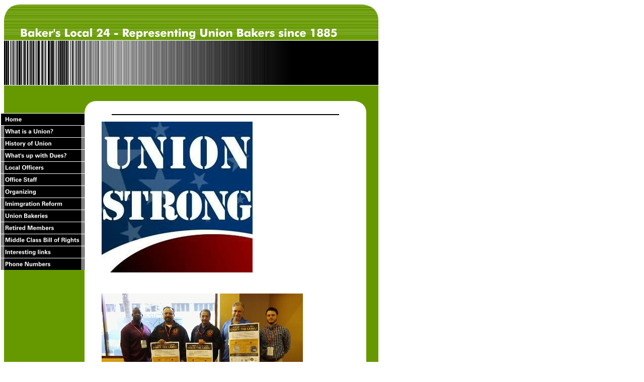

--- FILE ---
content_type: text/html
request_url: http://bakerslocal24.com/
body_size: 537
content:
<HTML><HEAD><META http-equiv="Content-Type" content="text/html; charset=UTF-8"><TITLE>Bakers Local 24</TITLE><NOSCRIPT><META content="0;url=index2.html" http-equiv="refresh"></NOSCRIPT><SCRIPT src="./include/swfobject.js"></SCRIPT><STYLE>
				.noflash {font-family:Verdana, Arial, Helvetica, sans-serif;font-size:12pt;color:000066;}
			</STYLE></HEAD><BODY BGCOLOR="FFFFFF"><CENTER><TABLE cellpadding="0" cellspacing="0" border="0" height="99%" width="99%"><TR><TD valign="middle" align="center">&nbsp;
							<SCRIPT>
	var so = new SWFObject(
		"intro.swf?foo=1468958061858",
		"intro",
		"600",
		"300",
		"3"
	);

								if (!so.write()) {
									document.location.href = "index2.html";
								}
							</SCRIPT><NOSCRIPT><BR><A class="noflash" href="index2.html">skip intro</A></NOSCRIPT></TD></TR></TABLE></CENTER></BODY></HTML>

--- FILE ---
content_type: text/html
request_url: http://bakerslocal24.com/index2.html
body_size: 15866
content:
<HTML xmlns:lxslt="http://xml.apache.org/xslt"><HEAD><META http-equiv="Content-Type" content="text/html; charset=UTF-8"><!--#set var="__path_prefix__" value="." --><SCRIPT>var __path_prefix__ = '.';</SCRIPT><meta name="GENERATOR" content="www.cm4all.com"><TITLE>Bakers Local 24</TITLE><STYLE type="text/css" cm:escaping="no">
		BODY { 
			font-family: Verdana, Arial, Helvetica, sans-serif;
			color: #000000;
			margin: 0 0 0 0;
			background-color: #FFFFFF;
		}
		a:link { color:#000000; text-decoration: underline; }
		a:hover { color:#000000; text-decoration: none;}
		a:visited { color:#000000; }
		a:active { color:#000000; }
		TD {
			font-family: Verdana, Arial, Helvetica, sans-serif;
			font-size:10pt; color: #000000;
		}
        </STYLE><META name="keywords" content="">
<META name="description" content="">
<META name="abstract" content="">
<LINK type="text/css" rel="stylesheet" href="./templates/Card/img/669900/webapp_000000_FFFFFF.css"><!--
[deploy]
--><SCRIPT type="text/javascript" src="./include/url.js"></SCRIPT><SCRIPT type="text/javascript" src="./include/swfobject.js"></SCRIPT><SCRIPT type="text/javascript" src="./include/sitetree.js"></SCRIPT><LINK href="./templates/Card/img/669900/table.css" type="text/css" rel="stylesheet"><LINK href="./include/user.css" type="text/css" rel="stylesheet"><STYLE>
	div.footerBox {
        width:95%;
		margin:10px;
		padding-top: 10px;
		border-top: 1px solid #000000;
	}
	.footer_timestamp_small {
		font-size:smaller;
	}
</STYLE><SCRIPT>

var __navi_init_done__ = false;
function swapImage(img) {
if (__navi_init_done__&& document.images[img])document.images[img].src = eval(img + '_hi.src');
}
function reSwapImage(img) {
if (__navi_init_done__&& document.images[img])document.images[img].src = eval(img + '_no.src');
}

function __moveToParent() {
	var currentId = '2020';
	var parent = theSitetree.getParentById(currentId);
	if (parent != null)
		document.location.href = __path_prefix__ + parent[POS_HREF] + "?" + URL.getSessionString();
}
if (typeof(moveToParent) != "function") {
	moveToParent = __moveToParent;
}
</SCRIPT></HEAD><BODY><A shape="rect" name="top"></A><TABLE width="760" cellspacing="0" cellpadding="0" border="0"><TR><TD><IMG width="168" src="./templates/Card/img/669900/Abstandhalter.gif" height="1"></TD><TD><IMG width="24" src="./templates/Card/img/669900/Abstandhalter.gif" height="1"></TD><TD><IMG width="344" src="./templates/Card/img/669900/Abstandhalter.gif" height="1"></TD><TD><IMG width="167" src="./templates/Card/img/669900/Abstandhalter.gif" height="1"></TD><TD><IMG width="49" src="./templates/Card/img/669900/Abstandhalter.gif" height="1"></TD><TD><IMG width="8" src="./templates/Card/img/669900/Abstandhalter.gif" height="1"></TD></TR><TR><TD colspan="6"><IMG width="760" src="./templates/Card/img/669900/oben1.gif" height="40"></TD></TR><TR><TD colspan="6"><IMG width="760" src="./templates/Card/img//../../../Card/img/company_name.gif" height="40"></TD></TR><TR><TD colspan="3"><IMG width="536" src="./templates/Card/img/669900/barcode.gif" height="88"></TD><TD colspan="2"><IMG width="216" src="./templates/Card/img/669900/logo.gif" height="88"></TD><TD><IMG width="8" src="./templates/Card/img/669900/oben2.gif" height="88"></TD></TR><TR><TD colspan="6"><IMG width="760" src="./templates/Card/img/669900/oben3.gif" height="32"></TD></TR><TR><TD colspan="6"><IMG width="760" src="./templates/Card/img/669900/oben4.gif" height="24"></TD></TR><TR><TD valign="top" background="./templates/Card/img/669900/menue_bg.gif"><TABLE xmlns:lxslt="http://xml.apache.org/xslt" width="168" cellspacing="0" cellpadding="0" border="0"><TR><TD width="168"><A target="_self" href="./2020.html"><IMG name="CM4all_2020" src="./templates/Card/img/navi/2020_h.gif?cc=1468958040413" alt="Home" width="168" height="24" border="0"></A></TD></TR><TR><TD width="168"><A onmouseout="reSwapImage('CM4all_123807');" onmouseover="swapImage('CM4all_123807');" target="_self" href="./123807.html"><IMG name="CM4all_123807" src="./templates/Card/img/navi/123807_n.gif?cc=1468958040413" alt="What is a Union?" width="168" height="24" border="0"></A></TD></TR><TR><TD width="168"><A onmouseout="reSwapImage('CM4all_15231');" onmouseover="swapImage('CM4all_15231');" target="_self" href="./15231.html"><IMG name="CM4all_15231" src="./templates/Card/img/navi/15231_n.gif?cc=1468958040413" alt="History of Union" width="168" height="24" border="0"></A></TD></TR><TR><TD width="168"><A onmouseout="reSwapImage('CM4all_17431');" onmouseover="swapImage('CM4all_17431');" target="_self" href="./17431.html"><IMG name="CM4all_17431" src="./templates/Card/img/navi/17431_n.gif?cc=1468958040413" alt="What's up with Dues?" width="168" height="24" border="0"></A></TD></TR><TR><TD width="168"><A onmouseout="reSwapImage('CM4all_2631');" onmouseover="swapImage('CM4all_2631');" target="_self" href="./2631.html"><IMG name="CM4all_2631" src="./templates/Card/img/navi/2631_n.gif?cc=1468958040413" alt="Local Officers" width="168" height="24" border="0"></A></TD></TR><TR><TD width="168"><A onmouseout="reSwapImage('CM4all_13431');" onmouseover="swapImage('CM4all_13431');" target="_self" href="./13431.html"><IMG name="CM4all_13431" src="./templates/Card/img/navi/13431_n.gif?cc=1468958040413" alt="Office Staff" width="168" height="24" border="0"></A></TD></TR><TR><TD width="168"><A onmouseout="reSwapImage('CM4all_120207');" onmouseover="swapImage('CM4all_120207');" target="_self" href="./120207.html"><IMG name="CM4all_120207" src="./templates/Card/img/navi/120207_n.gif?cc=1468958040413" alt="Organizing" width="168" height="24" border="0"></A></TD></TR><TR><TD width="168"><A onmouseout="reSwapImage('CM4all_122107');" onmouseover="swapImage('CM4all_122107');" target="_self" href="./122107.html"><IMG name="CM4all_122107" src="./templates/Card/img/navi/122107_n.gif?cc=1468958040413" alt="Imimgration Reform" width="168" height="24" border="0"></A></TD></TR><TR><TD width="168"><A onmouseout="reSwapImage('CM4all_27931');" onmouseover="swapImage('CM4all_27931');" target="_self" href="./27931.html"><IMG name="CM4all_27931" src="./templates/Card/img/navi/27931_n.gif?cc=1468958040413" alt="Union Bakeries" width="168" height="24" border="0"></A></TD></TR><TR><TD width="168"><A onmouseout="reSwapImage('CM4all_11831');" onmouseover="swapImage('CM4all_11831');" target="_self" href="./11831.html"><IMG name="CM4all_11831" src="./templates/Card/img/navi/11831_n.gif?cc=1468958040413" alt="Retired Members" width="168" height="24" border="0"></A></TD></TR><TR><TD width="168"><A onmouseout="reSwapImage('CM4all_26131');" onmouseover="swapImage('CM4all_26131');" target="_self" href="./26131.html"><IMG name="CM4all_26131" src="./templates/Card/img/navi/26131_n.gif?cc=1468958040413" alt="Middle Class Bill of Rights" width="168" height="24" border="0"></A></TD></TR><TR><TD width="168"><A onmouseout="reSwapImage('CM4all_2652');" onmouseover="swapImage('CM4all_2652');" target="_self" href="./2652.html"><IMG name="CM4all_2652" src="./templates/Card/img/navi/2652_n.gif?cc=1468958040413" alt="Interesting links" width="168" height="24" border="0"></A></TD></TR><TR><TD width="168"><A onmouseout="reSwapImage('CM4all_15531');" onmouseover="swapImage('CM4all_15531');" target="_self" href="./15531.html"><IMG name="CM4all_15531" src="./templates/Card/img/navi/15531_n.gif?cc=1468958040413" alt="Phone Numbers" width="168" height="24" border="0"></A></TD></TR></TABLE></TD><TD>&nbsp;
          </TD><TD valign="top" colspan="2"><CENTER><!-- "./flash/newsticker.swf" --><DIV id='scrollMeParent' onmousedown='return false;' style='margin-top:2; width:450px; background-color: #FFFFFF; overflow:hidden; border: 1px solid #000000; '><SPAN id='scrollMe' style='color: #000000; background-color: #FFFFFF'></SPAN></DIV><!-- WebApp ID: 1501 -->
<SCRIPT>
/* please note: this script requires url.js */
if (typeof(__path_prefix__) == 'undefined')
    __path_prefix__ = '.';
if (typeof(URL) == 'function') {
    var appLoaderUrl = new URL('http://diycgi.cluster.stngva01.us.diy-servers.net:80/cgi-bin/AppLoader/AVF340I71QS7/1501/23845824/1501?cc=1468958042876');
    if (appLoaderUrl.setSession())
        appLoaderUrl.setParameter("foo", Math.random(), true);
    document.write("<SCRIPT src='" + appLoaderUrl.toExternalForm() + "'></"+"SCRIPT>");
}
</SCRIPT>
<NOSCRIPT>In order to view the newsticker, please enable javascript.</NOSCRIPT>
<div id='pre_content_div' style='display:none;'></div></CENTER><P><IMG width="300" src="./mediac/400_0/media/f5ede038fe19b928ffff8004ffffd523.jpg" hspace="10" height="300" border="0" alt="" align="left"><BR clear="all"></P><P>&nbsp;<BR clear="all"></P><P><IMG width="400" src="./mediac/400_0/media/13942fbcfbd75e67ffff8005ffffd524.jpg" hspace="10" height="225" border="0" alt="" align="left"><BR clear="all"></P><P>Pictured above are from left to right laid off BCTGM Local 300 Nabisco worker Anthony Jackson, Oscar Hernandez (Local 24 Business Agent), Juan Mejorado (Local 24 Business Agent), Joe Biringer (Local 24 Secretary Treasurer) and BCTGM International Organizer Nate Zeff. The BCTGM&nbsp;International&nbsp;Staff gave a presentation on the Nabisco/Mondelez Mexican Made Product Boycott at the California Labor Federation Convention held in Oakland on July 12, 2016<BR clear="all"></P><P><B>Latino Workers are at Greater Risk from On-the-Job injuries</B><BR clear="all"></P><P>Too many Latino workers face disease, major injury and death while laboring in dangerous jobs with inadequate safeguards. In 2014, 804 Latino workers died on the job, with 64% of these fatalities being Latino workers born outside of the United States. Latino worker deaths recently&nbsp;have decreased even though <A target="" href="http://www.cpwr.com/sites/default/files/publications/1st%20Quarter%202016.pdf">more Latinos are working in the construction industry than ever before</A>: Nearly 70% of new construction jobs between 2012 and 2015 were filled by Latino workers. The <A target="" href="http://www.aflcio.org/content/download/174867/4158803/version/3/file/1647_DOTJ2016.pdf#page=85">job fatality rate among Latino workers</A>&nbsp;has declined by 38% since 2001, when the rate of Latino worker fatalities reached its highest (6.0 per 100,000 workers). But Latino workers continue to be at increased risk of death on the job, with a fatality rate that is 9% higher than for workers overall.<BR><BR>The construction industry is the most deadly industry for <A target="" href="http://www.aflcio.org/content/download/174867/4158803/version/3/file/1647_DOTJ2016.pdf#page=86">Latino</A> and <A target="" href="http://www.aflcio.org/content/download/174867/4158803/version/3/file/1647_DOTJ2016.pdf#page=87">immigrant</A> workers, with 29% of all Latino fatalities and 26% of all immigrant fatalities occurring in this sector. Transportation accounts for 9% of Latino job-related deaths, agriculture for 8% and landscaping services for 8%. The number of Latino worker deaths in oil and gas extraction has increased more than 180% in the past five years.<BR><BR>Of all serious injury and illness cases that are reported, 14% are from Latino workers. Latino and immigrant workers often work in occupations with high rates of injury and in work environments where injuries are<A target="" href="http://www.aflcio.org/content/download/174867/4158803/version/3/file/1647_DOTJ2016.pdf#page=22">severely underreported</A>. For example, in 2015, an estimated <A target="" href="http://www.gao.gov/assets/680/676796.pdf">34% of meat and poultry workers were Latino</A>, and the industry has <A target="" href="https://www.oxfamamerica.org/static/media/files/Lives_on_the_Line_Full_Report_Final.pdf">extremely high rates of repetitive strain injuries, cuts and lacerations, falls due to wet working conditions and chemical exposures</A>. Vulnerable workers, like Latino and immigrant workers, fear raising concerns on the job because of fear of retaliation by employers, like being assigned more dangerous work, getting fired or deported. Vulnerable workers often do not speak English, nor are they informed about their rights on the job.<BR><BR>This decline in Latino worker fatalities over the years did not happen by chance. Latino worker and advocacy communities demanded action from policymakers. Targeted programs informed Latino and immigrant workers that they have safety and health rights in the workplace, such as the right to demand protective controls on the job, to report unsafe working conditions and to refuse unsafe work. This increased attention also led to protective regulations and increased accessibility to training and materials in Spanish. But much more work remains to be done.<BR><BR>What can be done to protect Latino and immigrant working people on the job? We can:<BR clear="all"></P><P>Focus on <B>high hazard industries</B> with <B>high Latino</B> and immigrant worker populations<BR clear="all"></P><P><B>Improve rights</B> for all <B>working people</B> and <B>strengthen collective bargaining</B> laws <BR clear="all"></P><P>Advance immigrant rights so <B>all working people</B> have full <B>workplace protection</B> <BR clear="all"></P><P><B>Strengthen whistleblower</B> and anti-retaliation <B>protections </B>for reporting <B>job injuries and hazards.</B><BR clear="all"></P><P><IMG width="400" src="./mediac/400_0/media/59a0074423a351effff8023ffffd524.jpg" hspace="10" height="300" border="0" alt="" align="left"><BR clear="all"></P><P><B>Following the </B><A target="" href="http://www.bctgm.org/2016/06/bctgm-endorses-hillary-clinton-for-president-of-the-united-states/"><B>BCTGM&rsquo;s&nbsp;official&nbsp;endorsement</B></A><B>,&nbsp;Hillary Clinton issued the following statement:</B><BR><BR>&ldquo;I am honored to have earned the endorsement of the Bakery, Confectionery, Tobacco Workers and Grain Millers International Union.<BR><BR>&ldquo;Members of the BCTGM don&rsquo;t just help feed America&mdash;they helped build the greatest middle class in history.<BR><BR><B>&ldquo;Members of the BCTGM know, as I do, that we are stronger together, when we are investing in our people and in the future. That&rsquo;s why I have a comprehensive manufacturing agenda to create good-paying jobs and spur new industries&mdash;because we can and we will &ldquo;make it in America.&rdquo;</B><BR><BR>&ldquo;I was honored to meet with BCTGM members in Chicago earlier this year who had been trying to work with Nabisco to keep good-paying jobs in America. For years, Nabisco had received tax breaks and investments from the people of Chicago and the people of Illinois to expand production&mdash;only to turn their backs on their workers and on the community by announcing plans to shut down the long-standing factory and move production to Mexico. That&rsquo;s wrong. And that&rsquo;s why I have called for creating a &ldquo;clawback&rdquo;&mdash;if a company turns its back on America, they should have to pay back every penny of the tax breaks they have received, and we&rsquo;ll use that money to reinvest in affected workers and communities.<BR><BR>&ldquo;As President, I will always have workers&rsquo; backs. I will stand with the BCTGM to fight for workers&rsquo; rights to organize, to bargain collectively, to be safe on the job, and to retire with dignity and security after years of hard work. Workers will always have a seat at the table and a champion in the White House&mdash;because when workers are strong, America is strong.&rdquo;<BR clear="all"></P><P><B>BCTGM Endorses Hillary Clinton for President</B><BR clear="all"></P><P>Kensington, Md. &mdash; <B>The Bakery, Confectionery, Tobacco Workers and Grain Millers International Union (BCTGM) has announced that it is endorsing Hillary Clinton for President of the United States.<BR></B><BR>The following statement was released by BCTGM International President David B. Durkee in declaring the union&rsquo;s endorsement:<I>During her career, Hillary Clinton has had a solid record of support on those issues most important to working families and union members, including workers&rsquo; rights and&nbsp; organizing, workplace health and safety, health care, progressive tax policy and retirement security.</I><BR><BR><I>&nbsp;</I><I>Further, we are confident that Secretary Clinton will continue to seek the input and counsel of the AFL-CIO and its affiliates in developing her policy positions and priorities for our country.</I><BR><BR><I>&nbsp;</I><I>The BCTGM also believes that Secretary Clinton&rsquo;s enormous experience in foreign affairs will strengthen our nation and enhance the security of our citizens. </I><BR><BR><I>&nbsp;</I><I>While Donald Trump talks a good game on maintaining American jobs, his companies have a notorious history of outsourcing work to low-wage countries such as Mexico and China.</I><BR><BR><I>&nbsp;</I><I>Beyond his advocacy of policies that are against the interests of working people and organized labor, Donald Trump&rsquo;s vile bigotry towards Latinos and other ethnic groups is deplorable and antithetical to the principles and values upon which this Union was built and to which we will always adhere.</I><BR clear="all"></P><P><BR clear="all"></P><P><IMG width="300" src="./mediac/400_0/media/477d63b423a357cffff8056ffffd524.jpg" hspace="10" height="300" border="0" alt="" align="left"><BR clear="all"></P><P><IMG width="300" src="./mediac/400_0/media/477d63b423a357cffff8011ffffd524.jpg" hspace="10" height="150" border="0" alt="" align="left"><BR clear="all"></P><P><B>November 8, 2016 General Election Endorsements</B><BR clear="all"></P><P>The California Labor Federation and local labor councils have announced Labor's endorsements for state and federal races and the ballot measure for the November General election.<BR clear="all"></P><P><B>California State Assembly</B><BR clear="all"></P><P>1&nbsp;&nbsp; Brian Dahle (R)<BR>2&nbsp;&nbsp; Jim Wood (D)<BR>3&nbsp;&nbsp; DUAL: Ed Ritchie (D)/ James Gallagher (R)<BR>4&nbsp;&nbsp; Cecilia Aguiar-Curry (D)<BR>5&nbsp;&nbsp; Robert Carabas (D)<BR>6&nbsp;&nbsp; Brian Caples (D)<BR>7&nbsp;&nbsp; Kevin McCarty (D)<BR>8&nbsp;&nbsp; Ken Cooley (D)<BR>9&nbsp;&nbsp; Jim Cooper (D)<BR>10&nbsp;&nbsp; Marc Levine (D)<BR>11&nbsp;&nbsp; Jim Frazier (D)<BR>12&nbsp;&nbsp; Heath Flora (R)<BR>13&nbsp;&nbsp; Susan Eggman (D)<BR>14&nbsp;&nbsp; Mae Torlakson (D)<BR>15&nbsp;&nbsp; Tony Thurmond (D)<BR>16&nbsp;&nbsp; Cheryl Cook-Kallio (D)<BR>17&nbsp;&nbsp; David Chiu (D)<BR>18&nbsp;&nbsp; Rob Bonta (D)<BR>19&nbsp;&nbsp; Phil Ting (D) )<BR>20&nbsp;&nbsp; Bill Quirk (D)<BR>21&nbsp;&nbsp; Adam Gray (D)<BR>22&nbsp;&nbsp; Kevin Mullin (D)<BR>23&nbsp;&nbsp; No Recommendation<BR>24&nbsp;&nbsp; DUAL: Marc Berman (D)/ Vicki Veenker (D)<BR>25&nbsp;&nbsp; Kansen Chu (D)<BR>26&nbsp;&nbsp; No Recommendation<BR>27&nbsp;&nbsp; Ash Kalra (D)<BR>28&nbsp;&nbsp; Evan Low (D)<BR>29&nbsp;&nbsp; Mark Stone (D)<BR>30&nbsp;&nbsp; Refer to Executive Council<BR>31&nbsp;&nbsp; Joaquin Arambula (D)<BR>32&nbsp;&nbsp; No Recommendation<BR>33&nbsp;&nbsp; Scott Markovich (D)<BR>34&nbsp;&nbsp; Perrin Swanlund (D)<BR>35&nbsp;&nbsp; Dawn Ortiz-Legg (D)<BR>36&nbsp;&nbsp; Steve Fox (D)<BR>37&nbsp;&nbsp; Monique Limon (D)<BR>38&nbsp;&nbsp; Christy Smith (D)<BR>39&nbsp;&nbsp; No Recommendation<BR>40&nbsp;&nbsp; Abigail Medina (D)<BR>41&nbsp; Chris Holden (D)<BR>42&nbsp;&nbsp; Greg Rodriguez (D)<BR>43&nbsp;&nbsp; Ardy Kassakhian (D)<BR>44&nbsp;&nbsp; Jacqui Irwin (D)<BR>45&nbsp;&nbsp; No Recommendation<BR>46&nbsp;&nbsp; Adrin Nazarian (D)<BR>47&nbsp;&nbsp; No Recommendation<BR>48&nbsp;&nbsp; Blanca Rubio (D)<BR>49&nbsp;&nbsp; Ed Chau (D)<BR>50&nbsp;&nbsp; No Recommendation<BR>51&nbsp;&nbsp; Jimmy Gomez (D)<BR>52&nbsp;&nbsp; Freddie Rodriguez (D)<BR>53&nbsp;&nbsp; Miguel Santiago (D)<BR>54&nbsp;&nbsp; Sebastian Ridley-Thomas (D)<BR>55&nbsp;&nbsp; Greg Fritchle (D)<BR>56&nbsp;&nbsp; Eduardo Garcia (D)<BR>57&nbsp;&nbsp; Ian Calderon (D)<BR>58&nbsp;&nbsp; Cristina Garcia (D)<BR>59&nbsp;&nbsp; Reggie Jones-Sawyer (D)<BR>60&nbsp;&nbsp; Eric Linder (R)<BR>61&nbsp;&nbsp; Jose Medina (D)<BR>62&nbsp;&nbsp; Autumn Burke (D)<BR>63&nbsp;&nbsp; Anthony Rendon (D)<BR>64&nbsp;&nbsp; Mike Gipson (D)<BR>65&nbsp;&nbsp; Sharon Quirk-Silva (D)<BR>66&nbsp;&nbsp; Al Muratsuchi (D)<BR>67&nbsp;&nbsp; No Endorsement<BR>68&nbsp;&nbsp; No Endorsement<BR>69&nbsp;&nbsp; Tom Daly (D)<BR>70&nbsp;&nbsp; Patrick O&rsquo;Donnell (D)<BR>71&nbsp;&nbsp; No Endorsement<BR>72&nbsp;&nbsp; No Endorsement<BR>73&nbsp;&nbsp; No Endorsement<BR>74&nbsp;&nbsp; No Endorsement<BR>75&nbsp;&nbsp; No Endorsement<BR>76&nbsp;&nbsp; No Endorsement<BR>77&nbsp;&nbsp; No Endorsement<BR>78&nbsp;&nbsp; Todd Gloria (D)<BR>79&nbsp;&nbsp; Shirley Weber (D)<BR>80&nbsp;&nbsp; Lorena Gonzalez (D)<BR clear="all"></P><P><B>California State Senate</B><BR><BR>1&nbsp;&nbsp; Rob Rowen (D)<BR>3&nbsp;&nbsp;&nbsp; Bill Dodd (D)<BR>5&nbsp;&nbsp;&nbsp; Cathleen Galgiani (D)<BR>7&nbsp;&nbsp;&nbsp; No Recommendation<BR>9&nbsp;&nbsp;&nbsp; DUAL: Nancy Skinner (D)/ Sandre Swanson (D)<BR>11&nbsp;&nbsp; No Recommendation<BR>13&nbsp;&nbsp; Jerry Hill (D)<BR>15&nbsp;&nbsp; Jim Beall (D)<BR>17&nbsp;&nbsp; Bill Monning (D)<BR>19&nbsp;&nbsp; Hannah-Beth Jackson (D)<BR>21&nbsp;&nbsp; Jonathon Ervin (D)<BR>23&nbsp;&nbsp; No Endorsement<BR>25&nbsp;&nbsp; Anthony Portantino (D)<BR>27&nbsp;&nbsp; Henry Stern (D)<BR>29&nbsp;&nbsp; Josh Newman (D)<BR>31&nbsp;&nbsp; Richard Roth (D)<BR>33&nbsp;&nbsp; Ricardo Lara (D)<BR>35&nbsp;&nbsp; Steven Bradford (D)<BR>37&nbsp;&nbsp; Ari Grayson (D)<BR>39&nbsp;&nbsp; Toni Atkins (D)<BR clear="all"></P><P><B>U.S. House of Representatives</B><BR><BR>1&nbsp;&nbsp; Jim Reed (D)<BR>2&nbsp;&nbsp; Jared Huffman (D)<BR>3&nbsp;&nbsp; John Garamendi (D)<BR>4&nbsp;&nbsp; Robert Derlet (D)<BR>5&nbsp;&nbsp; Mike Thompson (D)<BR>6&nbsp;&nbsp; Doris Matsui (D)<BR>7&nbsp;&nbsp; No Recommendation<BR>8&nbsp;&nbsp; Paul Cook (R)<BR>9&nbsp;&nbsp; Jerry McNerney (D)<BR>10&nbsp; Michael Eggman (D)<BR>11&nbsp; Mark DeSaulnier (D)&nbsp;&nbsp;<BR>12&nbsp; Nancy Pelosi (D)<BR>13&nbsp; Barbara Lee (D)<BR>14&nbsp; Jackie Speier (D)<BR>15&nbsp; Eric Swalwell (D)<BR>16&nbsp; No Recommendation<BR>17&nbsp; Mike Honda (D)<BR>18&nbsp; Anna Eshoo (D)<BR>19&nbsp; Zoe Lofgren (D)<BR>20&nbsp; Jimmy Panetta (D)<BR>21&nbsp; Emilio Huerta (D)<BR>22&nbsp; Luis Campos (D)<BR>23&nbsp; Wendy Reed (D)<BR>24&nbsp; Salud Carbajal (D)<BR>25&nbsp; Bryan Caforio (D)<BR>26&nbsp; Julia Brownley (D)<BR>27&nbsp; Judy Chu (D)<BR>28&nbsp; Adam Schiff (D)<BR>29&nbsp; Tony Cardenas (D)<BR>30&nbsp; Brad Sherman (D)<BR>31&nbsp; Pete Aguilar (D)<BR>32&nbsp; No Recommendation<BR>33&nbsp; Ted Lieu (D)<BR>34&nbsp; Xavier Becerra (D)<BR>35&nbsp; Norma Torres (D)<BR>36&nbsp; Raul Ruiz (D)<BR>37&nbsp; Karen Bass (D)<BR>38&nbsp; Linda Sanchez (D)<BR>39&nbsp; Brett Murdock (D)<BR>40&nbsp; Lucille Roybal-Allard (D)<BR>41&nbsp; Mark Takano (D)<BR>42&nbsp; Tim Sheridan (D)<BR>43&nbsp; Maxine Waters (D)<BR>44&nbsp; Isadore Hall (D)<BR>45&nbsp; No Endorsement<BR>46&nbsp; Lou Correa (D)<BR>47&nbsp; Alan Lowenthal (D)<BR>48&nbsp; Suzanne Savary (D)<BR>49&nbsp; Douglas Applegate (D)<BR>50&nbsp; No Endorsement<BR>51&nbsp; Juan Vargas (D)<BR>53&nbsp; No RecommendationBallot Measures<BR><BR><BR><B>Proposition 51:</B>&nbsp; School Bonds. Funding for K-12 School, Community College Facilities. Recommend: <B>Vote YES</B><BR><BR><B>Proposition 52:</B> State Fees on Hospitals. Federal Medi-Cal Matching Funds.<BR>&nbsp;&nbsp;&nbsp;&nbsp;&nbsp;&nbsp;&nbsp;<B> </B>Recommend:<B> Vote YES</B><BR><BR><B>Proposition 53:</B> Revenue Bonds. Statewide Voter Approval. (Cortopassi measure)<BR>&nbsp;&nbsp;&nbsp;&nbsp;&nbsp;&nbsp;<B>&nbsp; </B>Recommend:<B> Vote NO</B><BR><BR><B>Proposition 54: </B>Legislature. Legislation and Proceedings. (Munger 72-hr Rule)<BR>&nbsp;&nbsp;&nbsp;&nbsp;&nbsp;&nbsp;&nbsp; Recommend: <B>Vote NO</B><BR><BR><B>Proposition 55:&nbsp;</B> Tax Extension to Fund Education and Healthcare (Prop. 30 extension)&nbsp; Recommend:<B> Vote YES</B><BR><BR><B>Proposition 56: </B>Cigarette Tax to Fund Healthcare, Tobacco Use Prevention, Law Enforcement. Recommend: <B>Vote YES</B><BR><BR><B>Proposition 57: </B>Criminal Sentences. Juvenile Criminal Sentencing. (Governor&rsquo;s measure) Recommend: <B>Vote YES</B><BR><BR><B>Proposition 58:</B> California Education for a Global Economy. (Repeal Prop. 227)<BR>Recommend: <B>Vote YES</B><BR><BR><B>Proposition 59: </B>Campaign Finance: voter instruction. (Citizens United, non-binding) Recommend: <B>Vote YES</B><BR><BR><B>Proposition 60: </B>Adult Films. Condoms. Health Requirements. Recommend: <B>No Recommendation</B><BR><BR><B>Proposition 61:</B> State Prescription Drug Purchases. Pricing Standards.<BR>Recommend: <B>No Recommendation</B><BR><BR><B>Proposition 62: </B>Death Penalty. Repeal. Recommend: <B>Vote YES</B><BR><BR><B>Proposition 63: </B>Firearms. Ammunition Sales. Recommend: <B>No Recommendation</B><BR><BR><B>Proposition 64:</B> Marijuana Legalization. Recommend:<B> No Recommendation</B><BR><BR><B>Proposition 65:</B> Carry-out Bags. Charges. (Plastic bag manufacturers measure)<BR>Recommend: <B>No Recommendation</B><BR><BR><B>Proposition 66:</B> Death Penalty. Procedures. (Pro-death penalty)<BR>Recommend: <B>Vote NO</B><BR><BR><B>Proposition 67: </B>Referendum to Overturn Ban on Single-Use Plastic Bags.&nbsp;&nbsp;&nbsp;&nbsp; Recommend: <B>Vote YES</B><BR clear="all"></P><P><B>United States Senator</B><BR clear="all"></P><P>Kamala Harris<BR clear="all"></P><P><BR clear="all"></P><P><B>&nbsp;&nbsp;&nbsp;&nbsp;&nbsp;&nbsp;&nbsp;&nbsp;&nbsp;&nbsp;&nbsp;&nbsp;&nbsp;&nbsp;&nbsp;&nbsp;&nbsp;&nbsp;&nbsp;&nbsp;&nbsp;&nbsp;&nbsp;&nbsp;&nbsp;&nbsp;&nbsp;</B><BR clear="all"></P><P><IMG width="400" src="./mediac/400_0/media/64d705d1f424bba8ffff80d5ffffd523.jpg" hspace="10" height="400" border="0" alt="" align="left"><BR clear="all"></P><P><B>&nbsp;&nbsp;&nbsp;&nbsp;&nbsp;&nbsp;&nbsp;&nbsp;&nbsp;&nbsp;&nbsp;&nbsp;&nbsp;&nbsp;&nbsp;&nbsp;&nbsp;&nbsp;&nbsp; Support American Nabisco Workers</B><BR clear="all"></P><P>BCTGM members working at Nabisco plants throughout the U.S. take great pride in producing the iconic products that have been a part of millions of Americans&rsquo; lives for more than 50 years.<BR><BR>Today the BCTGM has launched a public education campaign encouraging Americans to <A target="" href="http://www.fightforamericanjobs.org/check-the-label/">&ldquo;Check the Label&rdquo; to support American jobs</A> by ensuring their favorite Nabisco products are produced in America before purchasing.<BR><BR>Through a simple label check, together we can send a powerful message in support of American jobs and products by rejecting those made at poverty-level wages and in unregulated work conditions. <BR clear="all"></P><P><B>Support American Nabisco workers</B><BR clear="all"></P><P><B>1)&nbsp;</B><A target="" href="http://www.fightforamericanjobs.org/check-the-label/"><B>Check the Label:</B></A> in the following&nbsp;ways:&nbsp;There are two ways to know if your Nabisco snacks are made in the U.S. or Mexico: <B>Check for the words &ldquo;Made in Mexico&rdquo;</B> under the ingredient list <B>Check the plant identification code</B>, which is part of the expiration date code: do not buy if the initials &ldquo;MM&rdquo; or &ldquo;MS&rdquo; are listed (flyer link). The initials AE, AH, AP, AX, AZ and XL all indicate American-made products.<BR><BR><B>2) Tell your grocery or convenience store manager</B> to only stock American-made Nabisco products. <B>Send a clear message to companies like this that we will not accept the outsourcing of good American jobs and the American middle class. Do not buy the snacks being produced by Nabisco/Mondelēz in Mexico. </B><BR clear="all"></P><P>Check the label and<B> ONLY BUY AMERICAN-MADE.</B>&nbsp;<BR clear="all"></P><P><IMG width="400" src="./mediac/400_0/media/64d705d1f424bba8ffff80d6ffffd523.jpg" hspace="10" height="200" border="0" alt="" align="left"><BR clear="all"></P><P><BR clear="all"></P><P>Generations of BCTGM Local 300&nbsp;families from this Southside Chicago community have produced Nabisco products for more than five decades. Sign this petition to Mondelēz/Nabisco CEO urging her to stop outsourcing American jobs to Mexico: <A target="" href="http://bit.ly/1QGFVdA">http://bit.ly/1QGFVdA</A><BR clear="all"></P><P>&nbsp;&nbsp;&nbsp;&nbsp;&nbsp;&nbsp;&nbsp;&nbsp;&nbsp;&nbsp;&nbsp;&nbsp;&nbsp;&nbsp;&nbsp;&nbsp;&nbsp;&nbsp;&nbsp;&nbsp;&nbsp;&nbsp;&nbsp;&nbsp;&nbsp;&nbsp;&nbsp;&nbsp;&nbsp;&nbsp;&nbsp;&nbsp;&nbsp;&nbsp;&nbsp;&nbsp;&nbsp;&nbsp;&nbsp;&nbsp;&nbsp;&nbsp;&nbsp;&nbsp;&nbsp;&nbsp;&nbsp;&nbsp;&nbsp;&nbsp;&nbsp;<BR clear="all"></P><P><IMG width="263" src="./mediac/400_0/media/bbc746794c5fdc9affff848effffd524.jpg" hspace="10" height="136" border="0" alt="" align="left"><BR clear="all"></P><P><B>UNION/PLUS Discounts and Savings Website</B><BR clear="all"></P><P>Union Plus is brought to you by Union Privilege, established by the AFL-CIO to provide consumer benefits to members and retirees of participating labor unions. <BR clear="all"></P><P><B>It pays to be a Union Member!</B><BR clear="all"></P><P><A target="" href="http://www.unionplus.org">http://www.unionplus.org</A><A target="" href="http://www.unionplus.org"></A><BR clear="all"></P><P><B>Contact Bakers Local 24! All conversations are confidential and we will treat you with respect.</B>&nbsp;&nbsp;&nbsp;<BR clear="all"></P><P><B>Juan Mejorado, Oscar Hernandez and Veronica Marez are available to listen and help if we can.&nbsp; 650-364-0990</B><BR clear="all"></P><P>&nbsp;<B>WHAT IS A UNION?</B><BR clear="all"></P><P>A union is a group of workers who form an organization to gain:<BR clear="all"></P><P>Respect on the job<BR clear="all"></P><P>A counter-balance to the unchecked power of employers<BR><BR>More flexibility for work and family needs<BR><BR>Better wages and benefits<BR><BR><BR><B>What have unions accomplished for all workers?</B>&nbsp;<BR clear="all"></P><P><BR>Unions have made life better for all working Americans by helping to pass laws ending child labor, establishing the eight-hour day, protecting workers&rsquo; safety and health and helping create Social Security, unemployment insurance and the minimum wage, for example. Unions are continuing the fight today to improve life for all working families in America. <BR clear="all"></P><P><B>What challenges do workers face today when they want to form unions?</B><BR><BR>Today, thousands of workers want to join unions. The wisest employers understand that when workers form unions, their companies also benefit. However, most employers fight workers&rsquo; efforts to come together by intimidating, harassing and threatening them. In response, workers are reaching out to their communities for help exercising their freedom to improve their lives.<BR clear="all"></P><P><B>What kinds of workers are forming unions today?</B><BR clear="all"></P><P>A wider range of people than ever before, including many women and immigrants, are joining unions&mdash;doctors and nurses, poultry workers and graduate employees, home health care aides and wireless communications workers, auto parts workers and engineers, and more.<BR clear="all"></P><P><B>How do unions help working families today?</B><BR><BR>Through unions, workers win better wages, benefits and a voice on the job&mdash;and good union jobs mean stronger communities. Union workers earn 25 percent more pay than nonunion workers and are more likely to receive health care and pension benefits than those without a union. In 2001, median weekly earnings for full-time union wage and salary workers were $718, compared with $575 for their nonunion counterparts. Unions lead the fight today for better lives for working people, such as through expanded family and medical leave, improved safety and health protections, and fair-trade agreements that lift the standard of living for workers all over the world.<BR clear="all"></P><P><BR>&nbsp;<B>How do people form a union?</B><BR clear="all"></P><P><BR>When workers decide they want to come together to improve their jobs, they work with a union to help them form their own local chapter. Once a majority of workers show that they want a union, sometimes employers honor the workers&rsquo; choice. Often, the workers must ask the&nbsp;National Labor Relations Board (NLRB) to hold an election. If the workers win the election to be represented by the&nbsp;union, they negotiate a contract with the employer that spells out each party&rsquo;s rights and responsibilities in the workplace.<BR clear="all"></P><P>Contact us at Bakers Local 24 if you have any questions or interest in forming a Union where you work.&nbsp;The National Labor Relations Board rules have changed regarding Union Elections. It is now easier to form a Union and hold a fair Union&nbsp;Election then ever before.&nbsp; <BR clear="all"></P><P><B>650-364-0990 (Joe, Oscar or Juan)</B><BR clear="all"></P><P><B><BR></B>Your calls will be keep completely confidential and we have bi-lingual Business Agents.<BR><BR clear="all"></P><P><B>Hispanic Workers and Union Membership</B><BR clear="all"></P><P><B>&nbsp;&nbsp;&nbsp;&nbsp; </B>Hispanic workers in labor unions make more money and have better health and retirement benefits than those who aren&rsquo;t members, according to a new report<BR><BR>The Labor Council for Latin American Advancement (LCLAA) report released Monday concludes that organized labor must invest in expanding its outreach to Hispanics to help grow union membership and provide more leverage to strengthen collective bargaining laws.<BR><BR>Latino and immigrant workers are making significant contributions to our country, but are facing unprecedented challenges at the workplace and in their communities,&rdquo; said Hector Sanchez, LCLAA&rsquo;s executive director. <BR><BR>&ldquo;Over 6.8 million Latino workers are earning poverty level wages and need the economic security the labor movement has ensured for America&rsquo;s middle class,&rdquo; he said.<BR><BR>The report said that Latino workers face higher wage thefts and death rates on the job and the lowest pension and health insurance coverage all while earning the lowest wages.<BR><BR>In one of the most striking findings of the report, Latinos who belong to a union <B>earn on average $11,544 more than those not in unions.<BR><BR></B>The report also noted that Latinos represent an increasing share of the U.S. population, workforce and voting group as they face growing challenges in the workplace.<BR><BR>&ldquo;Unions are at historically low levels of membership and urgently need Latinos and immigrant workers in order to grow,&rdquo; the report said.<BR><BR>&ldquo;If unions are to survive and rebuild in the near future, there is no doubt that Latinos and all minorities will have to join the labor movement,&rdquo; the report said.<BR><BR>In 2014, 9.2 percent of Hispanic workers were members of a union, according to the Commerce Department.<BR><BR><B>Between 2011 and 2014, the number of Hispanic workers in a union grew by 6.25 percent to more than 2.2 million.</B><BR><BR>The report argues that &ldquo;Latinos &mdash; by virtue of their enormous presence in the service-sector and construction &mdash; will play a pivotal role in bringing unions&rsquo; share of the workforce back up to healthier levels.&rdquo;<BR><BR>The report comes as labor unions such as the AFL-CIO and congressional Democrats ride the momentum of unions&rsquo; resurgent popularity.<BR><BR>They are intensifying their calls for legislation that increases wages, allow workers more control over their schedules and give them a stronger voice if they are fired for trying to organize in the workplace.<BR><BR><B>A study supported by the University of California suggests that participation in a union promotes more community involvement, the report showed.</B><BR><BR>&ldquo;Although the current outlook for Latinos is uncertain, their potential for growth is impressive,&rdquo; the LCLAA report says.<BR><BR>&ldquo;Wielding over $1.5 trillion dollars in purchasing power, making huge gains in the workforce and electorate, it&rsquo;s no surprise that the future for Latinos can be drastically different and positive,&rdquo; the report says.<BR><BR><B>&ldquo;But in order to realize this potential, Latinos must harness their strengths and exert their voice in the workplace.&rdquo;</B><BR><BR><BR clear="all"></P><P><IMG width="275" src="./mediac/400_0/media/46d4e269394aadb1ffff80abffffd523.jpg" hspace="10" height="183" border="0" alt="" align="left"><BR clear="all"></P><P>Wounded Warrior Project is a veterans service organization that 
offers a variety of programs, service and events for wounded veterans of
 the military actions following the events of September 11, 2001.<BR clear="all"></P><P><A target="" href="www.woundedwarriorproject.org">www.<B>woundedwarriorproject</B>.<B>or</B></A><B>&nbsp;&nbsp;&nbsp;&nbsp;&nbsp;&nbsp;&nbsp;&nbsp;&nbsp;&nbsp;&nbsp;&nbsp;&nbsp;&nbsp;&nbsp;&nbsp;&nbsp;&nbsp;&nbsp;&nbsp;&nbsp;&nbsp;&nbsp;&nbsp;&nbsp;&nbsp;&nbsp;&nbsp; <BR></B><BR clear="all"></P><P><IMG width="323" src="./mediac/400_0/media/95661c5bda1b3d0ffff8013ffffd502.jpg" hspace="10" height="49" border="0" alt="" align="left"> <BR clear="all"></P><P><IMG width="240" src="./mediac/400_0/media/b1559587a503ace9ffff806affffd523.jpg" hspace="10" height="160" border="0" alt="" align="left"><BR clear="all"></P><P><IMG width="80" src="./mediac/400_0/media/b1559587a503ace9ffff8068ffffd523.jpg" hspace="10" height="81" border="0" alt="" align="left"><BR clear="all"></P><P><B>&nbsp;&nbsp;&nbsp;&nbsp;&nbsp;&nbsp;&nbsp;&nbsp;&nbsp;&nbsp;&nbsp;&nbsp;&nbsp;&nbsp;&nbsp;&nbsp;&nbsp;&nbsp;&nbsp;&nbsp;&nbsp;&nbsp;&nbsp;&nbsp;&nbsp;&nbsp;&nbsp;&nbsp;&nbsp;&nbsp;&nbsp;&nbsp;&nbsp;&nbsp;</B>&nbsp;<BR>The phrase &ldquo;wage theft&rdquo; generally refers to employees being denied full compensation for their work under the law. Often, low-wage and immigrant workers are victims of wage theft and are denied meal breaks, overtime pay and minimum wage and are forced to work off the clock without pay. It is illegal to not pay or to underpay workers their wages.<BR><BR><B>Wage theft is</B> getting more attention as it <B>is a growing problem.</B> Wage theft can occur when workers are not paid, underpaid or misclassified as independent contractors.<BR><BR><B>You deserve to be paid fairly for your work, including overtime hours.</B><BR><BR>The federal Fair Labor Standards Act (FLSA) requires that employees, unless specifically exempted&mdash;such as managers, certain sales employees and professionals&mdash;must be paid overtime if they work more than 40 hours in a week. The overtime rate must be one-and-one-half times your normal rate of pay after 40 hours of work in a workweek. Normally, overtime pay earned in a particular workweek must be paid on the regular pay day for the pay period in which the wages were earned.<BR clear="all"></P><P><BR><B>The FLSA also prohibits the overtime requirement from being waived</B>, even by agreement of the employer and employee. It is illegal for your boss to force or intimidate you into giving up your overtime pay, although a recent U.S. Supreme Court decision limited this condition for government employees. However, the law does not set any limits on the number of hours workers older than 16 years can work during a week. <BR clear="all"></P><P><BR>The overtime law is enforced by the Wage and Hour Division of the U.S. Department of Labor. Your employer can be criminally charged for violating the overtime provisions of the FLSA, and it also is illegal for your employer to fire or discriminate against you for filing a complaint about an FLSA overtime violation.<BR><BR>There is a two-year statute of limitations on recovering back pay, unless the FLSA violation was deliberate and willful, in which case the statute of limitations is three years.<BR><BR><B>If you think you have been denied overtime pay,</B> you can file a complaint with the nearest office of the Wage and Hour Division of the Labor Department. The complaint may be filed in person, by letter or by telephone, but it also must be made in writing. For information about various wage-and-hour and other workplace problems, visit the Interstate Labor Standards Association website.<BR><BR>It shouldn't hurt to go to work. In 2008, more than 4.6 million workers across all industries, including state and local government, suffered work-related injuries and illnesses that were reported by employers, with 3.7 million injuries and illnesses reported in private industry. Due to limitations in the injury reporting system and underreporting of workplace injuries, this number understates the problem. The true toll is estimated to be two to three times greater&mdash;or 9 million to 14 million injuries and illnesses a year. The health and safety of America's workers is detailed in the AFL-CIO Death on the Job report.<BR><BR><B>Experts agree that if you are injured on the job, you should:<BR></B><BR>Notify your supervisor, the personnel department and your union steward.<BR>Get the medical treatment you need. You may be required to see a doctor selected by your employer. If you are injured on the job, your employer's insurance company is obligated to pay for reasonable and necessary medical treatment.<BR>If your employer has written an "incident report," get a copy of it. Your union steward and the employer should obtain the names of workers who witnessed your injury or assisted you afterward, as you may need this information if you seek workers' compensation benefits.<BR><BR>You also may be entitled to temporary or permanent disability benefits or vocational rehabilitation benefits. If you file a claim for benefits and it is rejected, you may appeal the ruling, even to the courts. Experts recommend seeking legal advice.<BR><BR><BR clear="all"></P><P><IMG width="125" src="./mediac/400_0/media/c3bdc514b209c965ffff8024ffffd502.jpg" hspace="10" height="125" border="0" alt="" align="left"><BR clear="all"></P><P><IMG width="400" src="./mediac/400_0/media/8e055ea47bff03d3ffff807affffd502.jpg" hspace="10" height="145" border="0" alt="" align="left"><BR clear="all"></P><P>. <BR clear="all"></P><P><IMG width="292" src="./mediac/400_0/media/30431.jpg" hspace="10" height="437" border="0" alt="" align="left"><BR>&nbsp;<BR clear="all"></P><P>Welcome to Bakers Local 24! The Officers and Office Staff are here to serve you the membership. Please call with questions or issues you are expierencing at your worksite. we will try our best to help you.<BR clear="all"></P><P><I><B>Joe, Oscar, Juan</B><B> or Veronica</B><BR></I><BR clear="all"></P><P><B>You can reach us at 650-364-0990&nbsp;</B><BR clear="all"></P><P>&nbsp;&nbsp;&nbsp;&nbsp;&nbsp;&nbsp;&nbsp;&nbsp;<BR clear="all"></P><P><BR clear="all"></P><SCRIPT>
		
			// deploy
			if (typeof(theTemplate) != 'undefined' && theTemplate.hasFlashNavigation == "true") {
				try {
					if (window == window.top || parent.document.location.href.indexOf("main.html") == -1) {
						document.body.style.backgroundColor='#' +theTemplate.contentBGColor ;
						document.location.replace( __path_prefix__ + "/main.html?src=" + jencode(document.location.pathname + document.location.search));
					} else {
						document.body.style.backgroundColor='#' +theTemplate.contentBGColor ;
					}
				} catch( AccessViolation ) { // cannot access http parent from https iframe and vice versa
				}
			}
		
	</SCRIPT><!-- WebApp ID: 7080 -->
<SCRIPT>
/* please note: this script requires url.js */
if (typeof(__path_prefix__) == 'undefined')
    __path_prefix__ = '.';
if (typeof(URL) == 'function') {
    var appLoaderUrl = new URL('http://diycgi.cluster.stngva01.us.diy-servers.net:80/cgix/AppLoader.cls/AVF340I71QS7/7080/1556/language%3Aen%3Bcountry%3AUS%3B?cc=1468958042887');
    if (appLoaderUrl.setSession())
        appLoaderUrl.setParameter("foo", Math.random(), true);
    document.write("<SCRIPT src='" + appLoaderUrl.toExternalForm() + "'></"+"SCRIPT>");
}
</SCRIPT>
<NOSCRIPT></NOSCRIPT>
<P><BR clear="all"></P><P><BR clear="all"></P><P><BR clear="all"></P><P><BR clear="all"></P><P><BR clear="all"></P><P><BR clear="all"></P><P><BR clear="all"></P><P><BR clear="all"></P><P><BR clear="all"></P><CENTER><TABLE border='0' cellpadding='0' cellspacing='0'><TR><TD><IMG src='http://diycgi.cluster.stngva01.us.diy-servers.net:80/cgi-bin/counter.PicCount?userid=AVF340I71QS7&bgc=FFFFFF&fgc=000000&fn=Futura+Bold&fs=22&fs=14&digits=4&gif=yes'></TD><TD></TD></TR></TABLE><div id='post_content_div' style='display:none;'></div></CENTER><!-- WebApp ID: 5000 -->
<SCRIPT>
/* please note: this script requires url.js */
if (typeof(__path_prefix__) == 'undefined')
    __path_prefix__ = '.';
if (typeof(URL) == 'function') {
    var appLoaderUrl = new URL('http://diycgi.cluster.stngva01.us.diy-servers.net:80/cgi-bin/AppLoader/AVF340I71QS7/5000//20160719-195355?cc=1468958042905&modified=20160719-195355');
    if (appLoaderUrl.setSession())
        appLoaderUrl.setParameter("foo", Math.random(), true);

    /* adjust protocol/port if extra is shop/footer */
    urlLocation = new URL( document.location.href );
    appLoaderUrl.protocol = urlLocation.protocol;
    var appLoaderUrlStr =  appLoaderUrl.toExternalForm();
    if( "https" == appLoaderUrl.protocol ) {
        appLoaderUrlStr = appLoaderUrlStr.replace( /:\d+/, ":443" );
    } else if( "http" == appLoaderUrl.protocol ) {
        appLoaderUrlStr = appLoaderUrlStr.replace( /:\d+/, ":80" );
    }
    document.write("<SCRIPT src='" + appLoaderUrlStr + "'></"+"SCRIPT>");
}
</SCRIPT>
<NOSCRIPT></NOSCRIPT>
<SCRIPT type="text/javascript">
					var hasStaticGlobalFooter = false;
				</SCRIPT><center><div><p id="cm4allglobalFooter"><SCRIPT type="text/javascript">
							 IMPORT_JS = function(url) {
      							window.document.write("<script type='text/javascript' src='" + url + "'></"+"script>");
							};
							if (typeof(prodDef) != 'undefined' && typeof(prodDef.wl_name) != 'undefined' && typeof(webAppHostname) != 'undefined' ) {
		 					  IMPORT_JS("http://"+webAppHostname+"/app/static/white_label/wl.custom/"+prodDef.wl_name+"/js/global_footer.js");	
		 					  IMPORT_JS("http://"+webAppHostname+"/wsc/res/js/extras/wl_global_footer/wl_footer.js");
							}
						</SCRIPT></p></div></center></TD><TD colspan="2" background="./templates/Card/img/669900/rechts.gif"><IMG width="57" src="./templates/Card/img/669900/rechts.gif" height="200"></TD></TR><TR><TD colspan="6"><A href="#top"><IMG width="760" src="./templates/Card/img/669900/totop.gif" height="32" border="0" alt="Top"></A></TD></TR></TABLE><SCRIPT>


preLoadNaviImages = function() {
for(var i=0; i<document.images.length; i++) {
if (document.images[i].name.indexOf("CM4all_") == 0) {
eval(document.images[i].name + "_hi = new Image()");
eval(document.images[i].name + "_no = new Image()");
eval(document.images[i].name + "_an = new Image()");
var thenormsrc;
var thenormsrcUrl;
var savedCC = "";
if (typeof(URL) != "undefined") {
thenormsrcUrl = new URL(document.images[i].src, true, true);
} else if (typeof(getTopWindow().URL) != "undefined") {
var topWindow = getTopWindow();
thenormsrcUrl = new topWindow.URL(document.images[i].src, true, true);
}
if (thenormsrcUrl) {
savedCC = thenormsrcUrl.getParameter("cc", "");
thenormsrcUrl.removeAllParams();
thenormsrc = thenormsrcUrl.toString();
} else {
thenormsrc = document.images[i].src;
}
var fileext = thenormsrc.substring(thenormsrc.length-4);
eval(document.images[i].name + "_hi.src = '" + thenormsrc.substring(0,thenormsrc.length-6) + "_m" + fileext + "?cc=" + savedCC  + "'");
eval(document.images[i].name + "_no.src = '" + thenormsrc.substring(0,thenormsrc.length-6) + "_n" + fileext + "?cc=" + savedCC  + "'");
eval(document.images[i].name + "_an.src = '" + thenormsrc.substring(0,thenormsrc.length-6) + "_h" + fileext + "?cc=" + savedCC  + "'");
}
}
__navi_init_done__ = true;
};
// this can wait a moment
setTimeout("preLoadNaviImages();", 250);

function setCompanyName() {
}
//setTimeout("setCompanyName()", 1);



</SCRIPT><SCRIPT>

new function() {
	if (typeof(theTemplate) != 'undefined' && theTemplate.hasFlashNavigation == "true") {
		var anchors = document.links;
		var url;
		var base = new URL(document.location.href, true, true);
		if (anchors) {
			for (var i = 0 ; i < anchors.length ; i++) {
				if (!anchors[i].target) {
					url = new URL(anchors[i].href, true, true);
					if (url.getParameter("*session*id*key*") != "*session*id*val*") {
						if (url.protocol != "javascript"
						 && (base.authority != url.authority || base.port != url.port))
						{
							anchors[i].target = "_top";
						}
					}
				}
			}
		}
	}
}();

</SCRIPT><SCRIPT>
if (typeof(URL) != "undefined") URL.processLinkz();
</SCRIPT></BODY></HTML><!-- -57/-19/-43/35/VF34 -->

--- FILE ---
content_type: application/javascript
request_url: http://bakerslocal24.com/include/sitetree.js
body_size: 2208
content:
/* [nodename, id, name, navigationtext, href, isnavigation, childs[], templatename] */

if (typeof(decodeURIComponent) == 'undefined') {
  decodeURIComponent = function(s) {
    return unescape(s);
  }
}

function jdecode(s) {
    s = s.replace(/\+/g, "%20")
    return decodeURIComponent(s);
}

var POS_NODENAME=0;
var POS_ID=1;
var POS_NAME=2;
var POS_NAVIGATIONTEXT=3;
var POS_HREF=4;
var POS_ISNAVIGATION=5;
var POS_CHILDS=6;
var POS_TEMPLATENAME=7;
var POS_TARGET=8;
var theSitetree=[ 
	['PAGE','2020',jdecode('Home'),jdecode(''), jdecode('%2F2020.html'), 'true',[],'',''],
	['PAGE','123807',jdecode('What+is+a+Union%3F'),jdecode(''), jdecode('%2F123807.html'), 'true',[],'',''],
	['PAGE','15231',jdecode('History+of+Union'),jdecode(''), jdecode('%2F15231.html'), 'true',[],'',''],
	['PAGE','17431',jdecode('What%26%23x27%3Bs+up+with+Dues%3F'),jdecode(''), jdecode('%2F17431.html'), 'true',[],'',''],
	['PAGE','2631',jdecode('Local+Officers'),jdecode(''), jdecode('%2F2631.html'), 'true',[],'',''],
	['PAGE','13431',jdecode('Office+Staff'),jdecode(''), jdecode('%2F13431.html'), 'true',[],'',''],
	['PAGE','120207',jdecode('Organizing'),jdecode(''), jdecode('%2F120207.html'), 'true',[],'',''],
	['PAGE','122107',jdecode('Imimgration+Reform'),jdecode(''), jdecode('%2F122107.html'), 'true',[],'',''],
	['PAGE','27931',jdecode('Union+Bakeries'),jdecode(''), jdecode('%2F27931.html'), 'true',[],'',''],
	['PAGE','11831',jdecode('Retired+Members'),jdecode(''), jdecode('%2F11831.html'), 'true',[],'',''],
	['PAGE','26131',jdecode('Middle+Class+Bill+of+Rights'),jdecode(''), jdecode('%2F26131.html'), 'true',[],'',''],
	['PAGE','2652',jdecode('Interesting+links'),jdecode(''), jdecode('%2F2652.html'), 'true',[],'',''],
	['PAGE','15531',jdecode('Phone+Numbers'),jdecode(''), jdecode('%2F15531.html'), 'true',[],'','']];
var siteelementCount=13;
theSitetree.topTemplateName='Card';
theSitetree.paletteFamily='669900';
theSitetree.keyvisualId='-1';
theSitetree.keyvisualName='keyv.jpg';
theSitetree.fontsetId='427';
theSitetree.graphicsetId='481';
theSitetree.contentColor='000000';
theSitetree.contentBGColor='FFFFFF';
var localeDef={
  language: 'en',
  country: 'US'
};
var prodDef={
  wl_name: 'grp13-cbeyon',
  product: 'WSCSYSSSSLYTC2ZA'
};
var theTemplate={
				hasFlashNavigation: 'false',
				hasFlashLogo: 	'false',
				hasFlashCompanyname: 'false',
				hasFlashElements: 'false',
				hasCompanyname: 'false',
				name: 			'Card',
				paletteFamily: 	'669900',
				keyvisualId: 	'-1',
				keyvisualName: 	'keyv.jpg',
				fontsetId: 		'427',
				graphicsetId: 	'481',
				contentColor: 	'000000',
				contentBGColor: 'FFFFFF',
				a_color: 		'FFFFFF',
				b_color: 		'FFFFFF',
				c_color: 		'FFFFFF',
				d_color: 		'FFFFFF',
				e_color: 		'FFFFFF',
				f_color: 		'FFFFFF',
				hasCustomLogo: 	'false',
				contentFontFace:'Verdana, Arial, Helvetica, sans-serif',
				contentFontSize:'12',
				useFavicon:     'false'
			  };
var webappMappings = {};
webappMappings['5000']=webappMappings['5000-']={
webappId:    '5000',
documentId:  '2020',
internalId:  '',
customField: '20160719-194614'
};
webappMappings['5000']=webappMappings['5000-']={
webappId:    '5000',
documentId:  '2631',
internalId:  '',
customField: '20160510-210446'
};
webappMappings['5000']=webappMappings['5000-']={
webappId:    '5000',
documentId:  '2652',
internalId:  '',
customField: '20110513-203528'
};
webappMappings['5000']=webappMappings['5000-']={
webappId:    '5000',
documentId:  '11831',
internalId:  '',
customField: '20140102-021355'
};
webappMappings['5000']=webappMappings['5000-']={
webappId:    '5000',
documentId:  '13431',
internalId:  '',
customField: '20120824-211925'
};
webappMappings['5000']=webappMappings['5000-']={
webappId:    '5000',
documentId:  '15231',
internalId:  '',
customField: '20130529-231932'
};
webappMappings['5000']=webappMappings['5000-']={
webappId:    '5000',
documentId:  '15531',
internalId:  '',
customField: '20131030-001735'
};
webappMappings['5000']=webappMappings['5000-']={
webappId:    '5000',
documentId:  '17431',
internalId:  '',
customField: '20130529-231911'
};
webappMappings['5000']=webappMappings['5000-']={
webappId:    '5000',
documentId:  '27931',
internalId:  '',
customField: '20150318-225645'
};
webappMappings['5000']=webappMappings['5000-']={
webappId:    '5000',
documentId:  '26131',
internalId:  '',
customField: '20110124-211224'
};
webappMappings['1006']=webappMappings['1006-1006']={
webappId:    '1006',
documentId:  '2020',
internalId:  '1006',
customField: '1006'
};
webappMappings['7080']=webappMappings['7080-1556']={
webappId:    '7080',
documentId:  '2020',
internalId:  '1556',
customField: 'language:en;country:US;'
};
webappMappings['1501']=webappMappings['1501-23845824']={
webappId:    '1501',
documentId:  '2020',
internalId:  '23845824',
customField: '1501'
};
webappMappings['5000']=webappMappings['5000--']={
webappId:    '5000',
documentId:  '120207',
internalId:  '-',
customField: '20130607-225112'
};
webappMappings['5000']=webappMappings['5000--']={
webappId:    '5000',
documentId:  '122107',
internalId:  '-',
customField: '20130529-231015'
};
webappMappings['5000']=webappMappings['5000--']={
webappId:    '5000',
documentId:  '123807',
internalId:  '-',
customField: '20130607-225350'
};
var webAppHostname = 'diycgi.cluster.stngva01.us.diy-servers.net:80';
var canonHostname = 'diywk00.verio.stngva01.us.diy-servers.net';
var accountId     = 'AVF340I71QS7';
var companyName   = 'Baker%27s+Local+24+-+Representing+Union+Bakers+since+1885';
var htmlTitle	  = 'Bakers+Local+24';
var metaKeywords  = '';
var metaContents  = '';
theSitetree.getById = function(id, ar) {
	if (typeof(ar) == 'undefined'){
		ar = this;
	}
	for (var i=0; i < ar.length; i++) {
		if (ar[i][POS_ID] == id){
			return ar[i];
		}
		if (ar[i][POS_CHILDS].length > 0) {
			var result=this.getById(id, ar[i][POS_CHILDS]);
			if (result != null){
				return result;
			}
		}
	}
	return null;
};

theSitetree.getParentById = function(id, ar) {
	if (typeof(ar) == 'undefined'){
		ar = this;
	}
	for (var i=0; i < ar.length; i++) {
		for (var j = 0; j < ar[i][POS_CHILDS].length; j++) {
			if (ar[i][POS_CHILDS][j][POS_ID] == id) {
				// child found
				return ar[i];
			}
			var result=this.getParentById(id, ar[i][POS_CHILDS]);
			if (result != null){
				return result;
			}
		}
	}
	return null;
};

theSitetree.getName = function(id) {
	var elem = this.getById(id);
	if (elem != null){
		return elem[POS_NAME];
	}
	return null;
};

theSitetree.getNavigationText = function(id) {
	var elem = this.getById(id);
	if (elem != null){
		return elem[POS_NAVIGATIONTEXT];
	}
	return null;
};

theSitetree.getHREF = function(id) {
	var elem = this.getById(id);
	if (elem != null){
		return elem[POS_HREF];
	}
	return null;
};

theSitetree.getIsNavigation = function(id) {
	var elem = this.getById(id);
	if (elem != null){
		return elem[POS_ISNAVIGATION];
	}
	return null;
};

theSitetree.getTemplateName = function(id, lastTemplateName, ar) {
	if (typeof(lastTemplateName) == 'undefined'){
		lastTemplateName = this.topTemplateName;
	}
	if (typeof(ar) == 'undefined'){
		ar = this;
	}
	for (var i=0; i < ar.length; i++) {
		var actTemplateName = ar[i][POS_TEMPLATENAME];
		if (actTemplateName == ''){
			actTemplateName = lastTemplateName;
		}
		if (ar[i][POS_ID] == id) {
			return actTemplateName;
		}
		if (ar[i][POS_CHILDS].length > 0) {
			var result=this.getTemplateName(id, actTemplateName, ar[i][POS_CHILDS]);
			if (result != null){
				return result;
			}
		}
	}
	return null;
};

theSitetree.getByXx = function(lookup, xx, ar) {
    if (typeof(ar) == 'undefined'){
    	ar = this;
    }
    for (var i=0; i < ar.length; i++) {
        if (ar[i][xx] == lookup){
        	return ar[i];
        }
        if (ar[i][POS_CHILDS].length > 0) {
        	var result=this.getByXx(lookup, xx, ar[i][POS_CHILDS]);
            if (result != null){
                return result;
               }
        }
    }
    return null;
};

function gotoPage(lookup) {
	if(__path_prefix__ == "/servlet/CMServeRES" && typeof (changePage) == 'function'){
		changePage(lookup);
		return;
	}
	var page = theSitetree.getHREF(lookup);
	if (!page) {
		var testFor = [ POS_NAME, POS_NAVIGATIONTEXT ];
		for (var i=0 ; i < testFor.length ; i++) {
			var p = theSitetree.getByXx(lookup, testFor[i]);
			if (p != null) {
				page = p[POS_HREF];
				break;
			}
		}
	}
	document.location.href = (new URL(__path_prefix__ + page, true, true)).toString();
};
